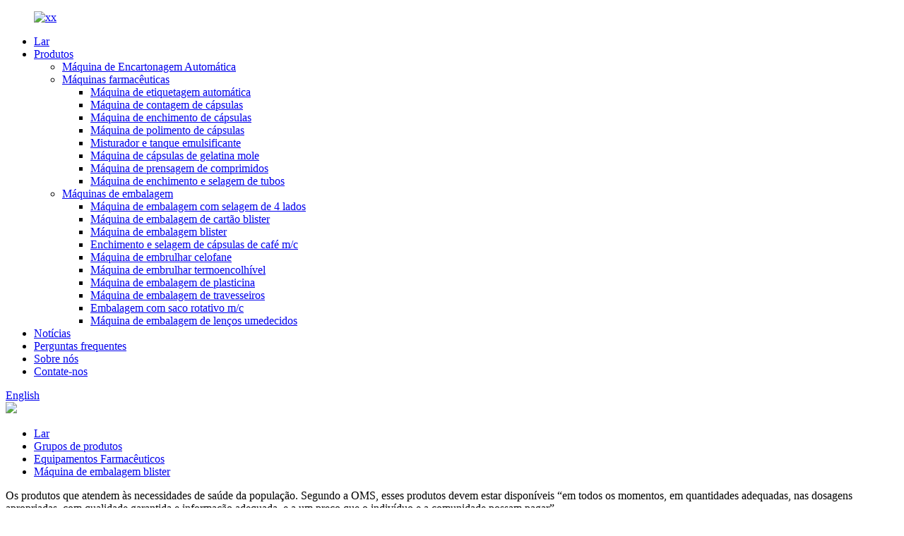

--- FILE ---
content_type: text/html
request_url: http://pt.yidaomachinery.com/blister-packaging-machine/
body_size: 10195
content:
<!DOCTYPE html> <html dir="ltr" lang="pt"> <head> <meta charset="UTF-8"/> <meta http-equiv="Content-Type" content="text/html; charset=UTF-8" /> <title>Fornecedores e fábrica de máquinas de embalagem blister - Fabricantes de máquinas de embalagem blister na China</title> <meta name="viewport" content="width=device-width,initial-scale=1,minimum-scale=1,maximum-scale=1,user-scalable=no"> <link rel="apple-touch-icon-precomposed" href=""> <meta name="format-detection" content="telephone=no"> <meta name="apple-mobile-web-app-capable" content="yes"> <meta name="apple-mobile-web-app-status-bar-style" content="black"> <link href="//cdn.globalso.com/yidaomachinery/style/global1/style.css" rel="stylesheet" onload="this.onload=null;this.rel='stylesheet'"> <link href="//cdn.globalso.com/yidaomachinery/style/public/public.css" rel="stylesheet" onload="this.onload=null;this.rel='stylesheet'">  <link rel="shortcut icon" href="https://cdn.globalso.com/yidaomachinery/c0f85347.png" /> <meta name="description" content="Fabricantes, fábricas e fornecedores de máquinas de embalagem blister da China, ênfase especial na embalagem de mercadorias para evitar qualquer dano durante o transporte, interesse detalhado no feedback útil e nas estratégias de nossos estimados compradores." /> <link href="//cdn.globalso.com/hide_search.css" rel="stylesheet"/><link href="//www.yidaomachinery.com/style/pt.html.css" rel="stylesheet"/><link rel="alternate" hreflang="pt" href="//pt.yidaomachinery.com/" /><link rel="canonical" hreflang="pt" href="//pt.yidaomachinery.com/" /></head> <body> <div class="container"> <header class="web_head">     <div class="head_layer">       <div class="layout">         <figure class="logo"><a href="/">                 <img src="https://cdn.globalso.com/yidaomachinery/f25087d9.png" alt="xx">                 </a></figure>         <nav class="nav_wrap">           <ul class="head_nav">         <li><a href="/">Lar</a></li> <li class="current-menu-ancestor"><a href="/product-groups/">Produtos</a> <ul class="sub-menu"> 	<li><a href="/automatic-cartoning-machine/">Máquina de Encartonagem Automática</a></li> 	<li><a href="/pharmaceutical-equipment/">Máquinas farmacêuticas</a> 	<ul class="sub-menu"> 		<li><a href="/automatic-labeling-machine/">Máquina de etiquetagem automática</a></li> 		<li><a href="/capsule-counting-filling-machine/">Máquina de contagem de cápsulas</a></li> 		<li><a href="/capsule-filling-machine/">Máquina de enchimento de cápsulas</a></li> 		<li><a href="/capsule-polishing-machine/">Máquina de polimento de cápsulas</a></li> 		<li><a href="/emulsifying-mixer-tank/">Misturador e tanque emulsificante</a></li> 		<li><a href="/soft-gelatin-capsule-machine/">Máquina de cápsulas de gelatina mole</a></li> 		<li><a href="/rotary-tablet-press-machine/">Máquina de prensagem de comprimidos</a></li> 		<li><a href="/tube-filling-sealing-machine-pharmaceutical-equipment/">Máquina de enchimento e selagem de tubos</a></li> 	</ul> </li> 	<li class="current-menu-ancestor current-menu-parent"><a href="/automatic-packaging-machine/">Máquinas de embalagem</a> 	<ul class="sub-menu"> 		<li><a href="/4-sides-sealing-packing-machine/">Máquina de embalagem com selagem de 4 lados</a></li> 		<li><a href="/blister-card-packaging-machine/">Máquina de embalagem de cartão blister</a></li> 		<li class="nav-current"><a href="/blister-packaging-machine/">Máquina de embalagem blister</a></li> 		<li><a href="/coffee-capsule-filling-sealing-machine-automatic-packaging-machine/">Enchimento e selagem de cápsulas de café m/c</a></li> 		<li><a href="/cellophane-wrapping-machine/">Máquina de embrulhar celofane</a></li> 		<li><a href="/heat-shrink-wrapping-machine/">Máquina de embrulhar termoencolhível</a></li> 		<li><a href="/plasticine-packing-machine/">Máquina de embalagem de plasticina</a></li> 		<li><a href="/pillow-flow-packing-machine/">Máquina de embalagem de travesseiros</a></li> 		<li><a href="/rotary-bag-given-packaging-machine/">Embalagem com saco rotativo m/c</a></li> 		<li><a href="/wet-wipes-packing-machine/">Máquina de embalagem de lenços umedecidos</a></li> 	</ul> </li> </ul> </li> <li><a href="/news/">Notícias</a></li> <li><a href="/faqs/">Perguntas frequentes</a></li> <li><a href="/about-us/">Sobre nós</a></li> <li><a href="/contact-us/">Contate-nos</a></li>       </ul> 	  </nav>           <div class="head_right">  	            <b id="btn-search" class="btn--search"></b>                      <div class="change-language ensemble">   <div class="change-language-info">     <div class="change-language-title medium-title">        <div class="language-flag language-flag-en"><a href="https://www.yidaomachinery.com/"><b class="country-flag"></b><span>English</span> </a></div>        <b class="language-icon"></b>      </div> 	<div class="change-language-cont sub-content">         <div class="empty"></div>     </div>   </div> </div> <!--theme262-->          </div> 		  <i class="head_left_bg"></i>           <i class="head_right_bg"></i>                 </div>     </div>       </header>         <!-- sys_sub_head -->   <section class="sys_sub_head">     <div class="head_bn_item">       <div class="bn_item_img"><img src="https://cdn.globalso.com/yidaomachinery/fea8b3ad.jpg"></div>     </div>     <section class="path_bar">       <div class="layout">         <ul>            <li> <a itemprop="breadcrumb" href="/">Lar</a></li><li> <a itemprop="breadcrumb" href="/product-groups/" title="Product Groups">Grupos de produtos</a> </li><li> <a itemprop="breadcrumb" href="/pharmaceutical-equipment/" title="Pharmaceutical Equipment">Equipamentos Farmacêuticos</a> </li><li> <a href="#">Máquina de embalagem blister</a></li>         </ul>       </div>     </section>   </section>    <section class="sub_head_intro">     <div class="layout">       <div class="intro_desc">Os produtos que atendem às necessidades de saúde da população. Segundo a OMS, esses produtos devem estar disponíveis “em todos os momentos, em quantidades adequadas, nas dosagens apropriadas, com qualidade garantida e informação adequada, e a um preço que o indivíduo e a comunidade possam pagar”.</div>     </div>   </section>        <section class="web_main page_main">   <div class="layout">     <aside class="aside">   <section class="aside-wrap">     <section class="side-widget">     <div class="side-tit-bar">       <h4 class="side-tit">Categorias</h4>     </div>     <ul class="side-cate">       <li><a href="/pharmaceutical-equipment/">Equipamentos Farmacêuticos</a> <ul class="sub-menu"> 	<li><a href="/featured-products/">Misturador emulsificante e tanque</a></li> 	<li><a href="/capsule-counting-filling-machine/">Máquina de enchimento e contagem de cápsulas</a></li> 	<li><a href="/rotary-tablet-press-machine/">Máquina de prensagem rotativa de comprimidos</a></li> 	<li><a href="/capsule-polishing-machine/">Máquina de polimento de cápsulas</a></li> 	<li><a href="/capsule-filling-machine/">Máquina de enchimento de cápsulas</a></li> 	<li><a href="/tube-filling-sealing-machine-pharmaceutical-equipment/">Máquina de enchimento e selagem de tubos</a></li> 	<li><a href="/automatic-labeling-machine/">Máquina de etiquetagem automática</a></li> </ul> </li> <li class="current-menu-ancestor current-menu-parent"><a href="/automatic-packaging-machine/">Máquina de embalagem automática</a> <ul class="sub-menu"> 	<li class="nav-current"><a href="/blister-packaging-machine/">Máquina de embalagem blister</a></li> 	<li><a href="/coffee-capsule-filling-sealing-machine-automatic-packaging-machine/">Enchimento e selagem de cápsulas de café m/c</a></li> 	<li><a href="/blister-card-packaging-machine/">Máquina de embalagem de cartão blister</a></li> 	<li><a href="/rotary-bag-given-packaging-machine/">Embalagem com saco rotativo m/c</a></li> 	<li><a href="/heat-shrink-wrapping-machine/">Máquina de embrulhar termoencolhível</a></li> 	<li><a href="/pillow-flow-packing-machine/">Máquina de embalagem de travesseiro/fluxo</a></li> 	<li><a href="/cellophane-wrapping-machine/">Máquina de embrulhar celofane</a></li> 	<li><a href="/plasticine-packing-machine/">Máquina de embalagem de plasticina</a></li> 	<li><a href="/wet-wipes-packing-machine/">Máquina de embalagem de lenços umedecidos</a></li> 	<li><a href="/4-sides-sealing-packing-machine/">Máquina de embalagem com selagem de 4 lados</a></li> </ul> </li> <li><a href="/automatic-cartoning-machine/">Máquina de Encartonagem Automática</a></li>     </ul>   </section>   <div class="side-widget">     <div class="side-tit-bar">       <h2 class="side-tit">Produtos em destaque</h2>     </div> 	 	 	 	 <div class="side-product-items">               <div class="items_content">                 <div class="side_slider">                 <ul class="swiper-wrapper"> 				                    <li class="swiper-slide gm-sep side_product_item">                     <figure>                       <a class="item-img" href="/automatic-vertical-cartoning-machine-for-dishwasher-tablet-geschirr-reiniger-tabs-product/"><img src="https://cdn.globalso.com/yidaomachinery/8e9c009356a9bd6f405f75cfc7cd374-300x225.jpg" alt="Máquina de embalagem vertical automática para tabletes de lava-louças geschirr-reiniger tabs"></a>                       <figcaption>                         <h3 class="item_title"><a href="/automatic-vertical-cartoning-machine-for-dishwasher-tablet-geschirr-reiniger-tabs-product/">Máquina de encaixotamento vertical automática para lava-louças ...</a></h3>                       </figcaption>                     </figure>                   </li>                                      <li class="swiper-slide gm-sep side_product_item">                     <figure>                       <a class="item-img" href="/automatic-vertical-cartoning-machine-for-foodcandyflavoringpowdergrainbeansnuts-product/"><img src="https://cdn.globalso.com/yidaomachinery/8e9c009356a9bd6f405f75cfc7cd374-300x225.jpg" alt="Máquina de embalagem vertical automática para alimentos/doces/aromas/pó/grãos/feijões/nozes"></a>                       <figcaption>                         <h3 class="item_title"><a href="/automatic-vertical-cartoning-machine-for-foodcandyflavoringpowdergrainbeansnuts-product/">Máquina automática de encaixotamento vertical para alimentos/doces/...</a></h3>                       </figcaption>                     </figure>                   </li>                                      <li class="swiper-slide gm-sep side_product_item">                     <figure>                       <a class="item-img" href="/fully-automatic-4-side-sealing-packaging-machine-for-seaweed-product/"><img src="https://cdn.globalso.com/yidaomachinery/ucjuqztk5wi.jpg" alt="Máquina de embalagem com selagem de 4 lados totalmente automática para algas marinhas"></a>                       <figcaption>                         <h3 class="item_title"><a href="/fully-automatic-4-side-sealing-packaging-machine-for-seaweed-product/">Máquina de embalagem com selagem de 4 lados totalmente automática para...</a></h3>                       </figcaption>                     </figure>                   </li>                                      <li class="swiper-slide gm-sep side_product_item">                     <figure>                       <a class="item-img" href="/coffee-capsule-packing-machine-product/"><img src="https://cdn.globalso.com/yidaomachinery/图片1-300x300.jpg" alt="Máquina de embalagem de cápsulas de café"></a>                       <figcaption>                         <h3 class="item_title"><a href="/coffee-capsule-packing-machine-product/">Máquina de embalagem de cápsulas de café</a></h3>                       </figcaption>                     </figure>                   </li>                                      <li class="swiper-slide gm-sep side_product_item">                     <figure>                       <a class="item-img" href="/copy-rg2-110c-soft-gelatin-capsule-filling-machine-product/"><img src="https://cdn.globalso.com/yidaomachinery/vzmaaih310h.jpg" alt="[Cópia] Máquina de enchimento de cápsulas de gelatina mole Rg2-110c"></a>                       <figcaption>                         <h3 class="item_title"><a href="/copy-rg2-110c-soft-gelatin-capsule-filling-machine-product/">[Cópia] Máquina de enchimento de cápsulas de gelatina mole Rg2-110c</a></h3>                       </figcaption>                     </figure>                   </li>                                      <li class="swiper-slide gm-sep side_product_item">                     <figure>                       <a class="item-img" href="/fully-automatic-alcohol-swab-prep-pad-packaging-machine-product/"><img src="https://cdn.globalso.com/yidaomachinery/s-300x300.jpg" alt="Máquina de embalagem totalmente automática para compressas preparadas com álcool"></a>                       <figcaption>                         <h3 class="item_title"><a href="/fully-automatic-alcohol-swab-prep-pad-packaging-machine-product/">Máquina de embalagem totalmente automática para compressas preparadas com álcool</a></h3>                       </figcaption>                     </figure>                   </li>                                      <li class="swiper-slide gm-sep side_product_item">                     <figure>                       <a class="item-img" href="/rotary-given-bag-power-flour-spice-sugar-doypack-pouch-filling-packing-machine-product/"><img src="https://cdn.globalso.com/yidaomachinery/gzyqqixx42o.jpg" alt="Máquina de enchimento e embalagem rotativa para farinha, especiarias, açúcar e sacos Doypack"></a>                       <figcaption>                         <h3 class="item_title"><a href="/rotary-given-bag-power-flour-spice-sugar-doypack-pouch-filling-packing-machine-product/">Saco rotativo para farinha, temperos, açúcar, embalagem tipo Doypack...</a></h3>                       </figcaption>                     </figure>                   </li>                                      <li class="swiper-slide gm-sep side_product_item">                     <figure>                       <a class="item-img" href="/automatic-one-piece-non-woven-wet-tissue-packing-machine-product/"><img src="https://cdn.globalso.com/yidaomachinery/513d8fc4-300x300.jpg" alt="Máquina automática de embalagem de lenços umedecidos não tecidos de uma peça"></a>                       <figcaption>                         <h3 class="item_title"><a href="/automatic-one-piece-non-woven-wet-tissue-packing-machine-product/">Máquina automática de embalagem de lenços umedecidos não tecidos de uma peça...</a></h3>                       </figcaption>                     </figure>                   </li>                                      <li class="swiper-slide gm-sep side_product_item">                     <figure>                       <a class="item-img" href="/bt-200-automatic-three-dimensional-cellophane-over-wrapping-machine-cigarette-case-transparent-film-wrapping-machine-product/"><img src="https://cdn.globalso.com/yidaomachinery/z32fvznhjai.jpg" alt="Máquina automática tridimensional de embrulhar celofane BT-200 / Máquina de embrulhar filme transparente para caixas de cigarro"></a>                       <figcaption>                         <h3 class="item_title"><a href="/bt-200-automatic-three-dimensional-cellophane-over-wrapping-machine-cigarette-case-transparent-film-wrapping-machine-product/">Bt-200 Automático Tridimensional Celofane Sobre ...</a></h3>                       </figcaption>                     </figure>                   </li>                                      <li class="swiper-slide gm-sep side_product_item">                     <figure>                       <a class="item-img" href="/high-quality-soft-gelatin-capsule-filling-machine-manufacturer-with-good-price-product/"><img src="https://cdn.globalso.com/yidaomachinery/q4ux5pv15al.jpg" alt="Fabricante de máquinas de enchimento de cápsulas de gelatina mole de alta qualidade com bom preço"></a>                       <figcaption>                         <h3 class="item_title"><a href="/high-quality-soft-gelatin-capsule-filling-machine-manufacturer-with-good-price-product/">Máquina de enchimento de cápsulas de gelatina macia de alta qualidade Ma...</a></h3>                       </figcaption>                     </figure>                   </li>                                      <li class="swiper-slide gm-sep side_product_item">                     <figure>                       <a class="item-img" href="/hot-shrinkable-packing-machine-for-drinks-bottle-product/"><img src="https://cdn.globalso.com/yidaomachinery/ptlfoeneubc.jpg" alt="Máquina de embalagem termoencolhível para garrafas de bebidas"></a>                       <figcaption>                         <h3 class="item_title"><a href="/hot-shrinkable-packing-machine-for-drinks-bottle-product/">Máquina de embalagem termoencolhível para garrafas de bebidas</a></h3>                       </figcaption>                     </figure>                   </li>                                      <li class="swiper-slide gm-sep side_product_item">                     <figure>                       <a class="item-img" href="/automatic-cellophane-over-wrapping-type-packaging-machine-bt-400-ii-product/"><img src="https://cdn.globalso.com/yidaomachinery/fuxameoki2o.jpg" alt="Máquina de embalagem automática tipo envoltório de celofane (BT-400-II)"></a>                       <figcaption>                         <h3 class="item_title"><a href="/automatic-cellophane-over-wrapping-type-packaging-machine-bt-400-ii-product/">Máquina de embalagem automática do tipo envoltório de celofane...</a></h3>                       </figcaption>                     </figure>                   </li>                                      <li class="swiper-slide gm-sep side_product_item">                     <figure>                       <a class="item-img" href="/automatic-play-dough-packing-machine-product/"><img src="https://cdn.globalso.com/yidaomachinery/4w2hm1igdwf.jpg" alt="Máquina automática de embalagem de massinha de modelar"></a>                       <figcaption>                         <h3 class="item_title"><a href="/automatic-play-dough-packing-machine-product/">Máquina automática de embalagem de massinha de modelar</a></h3>                       </figcaption>                     </figure>                   </li>                                   </ul>                 </div>                 <div class="btn-prev"></div>                 <div class="btn-next"></div>               </div>             </div>    </div>      </section> </aside>    <section class="main">       <div class="product-list">         <h2 class="page_title">Máquina de embalagem blister</h2>          	                  <ul class="product_list_items">    <li class="product_list_item">             <figure>               <span class="item_img"><img src="https://cdn.globalso.com/yidaomachinery/图片115-300x186.png" alt="Máquina automática de embalagem blister para cotonetes com agulha de seringa"><a href="/automatic-blister-packing-machine-for-syringe-needle-cotton-swabs-product/" title="Automatic blister packing machine for syringe needle cotton swabs"></a> </span>               <figcaption> 			  <div class="item_information">                      <h3 class="item_title"><a href="/automatic-blister-packing-machine-for-syringe-needle-cotton-swabs-product/" title="Automatic blister packing machine for syringe needle cotton swabs">Máquina automática de embalagem blister para cotonetes com agulha de seringa</a></h3>                 <div class="item_info">Máquina automática de embalagem blister para cotonetes com agulha de seringa</div>                 </div>                 <div class="product_btns">                   <a href="javascript:" class="priduct_btn_inquiry add_email12">investigação</a><a href="/automatic-blister-packing-machine-for-syringe-needle-cotton-swabs-product/" class="priduct_btn_detail">detalhe</a>                 </div>               </figcaption>             </figure>           </li>    <li class="product_list_item">             <figure>               <span class="item_img"><img src="https://cdn.globalso.com/yidaomachinery/图片115-300x186.png" alt="Máquina de embalagem de luvas ivset com agulha de seringa descartável"><a href="/disposable-injection-syringe-needle-ivset-packaging-machine-product/" title="Disposable injection syringe needle ivset gloves packaging machine"></a> </span>               <figcaption> 			  <div class="item_information">                      <h3 class="item_title"><a href="/disposable-injection-syringe-needle-ivset-packaging-machine-product/" title="Disposable injection syringe needle ivset gloves packaging machine">Máquina de embalagem de luvas ivset com agulha de seringa descartável</a></h3>                 <div class="item_info">Máquina de embalagem de luvas ivset com agulha de seringa descartável</div>                 </div>                 <div class="product_btns">                   <a href="javascript:" class="priduct_btn_inquiry add_email12">investigação</a><a href="/disposable-injection-syringe-needle-ivset-packaging-machine-product/" class="priduct_btn_detail">detalhe</a>                 </div>               </figcaption>             </figure>           </li>    <li class="product_list_item">             <figure>               <span class="item_img"><img src="https://cdn.globalso.com/yidaomachinery/图片115-300x186.png" alt="Linha de embalagem de blisters de seringas, frascos de ampolas de injeção"><a href="/injection-ampule-vials-syringe-blister-packing-line-product/" title="Injection Ampule Vials Syringe Blister Packing Line"></a> </span>               <figcaption> 			  <div class="item_information">                      <h3 class="item_title"><a href="/injection-ampule-vials-syringe-blister-packing-line-product/" title="Injection Ampule Vials Syringe Blister Packing Line">Linha de embalagem de blisters de seringas, frascos de ampolas de injeção</a></h3>                 <div class="item_info">Linha de embalagem para ampolas de injeção, frascos, seringas e blisters</div>                 </div>                 <div class="product_btns">                   <a href="javascript:" class="priduct_btn_inquiry add_email12">investigação</a><a href="/injection-ampule-vials-syringe-blister-packing-line-product/" class="priduct_btn_detail">detalhe</a>                 </div>               </figcaption>             </figure>           </li>    <li class="product_list_item">             <figure>               <span class="item_img"><img src="https://cdn.globalso.com/yidaomachinery/high-speed-blister-packagaing-mc-300x137.jpg" alt="Máquina de embalagem blister de alumínio/plástico de alta velocidade tipo rolo"><a href="/roller-type-high-speed-alpl-blister-packaging-machine-product/" title="Roller Type High Speed Al/Pl Blister Packaging Machine"></a> </span>               <figcaption> 			  <div class="item_information">                      <h3 class="item_title"><a href="/roller-type-high-speed-alpl-blister-packaging-machine-product/" title="Roller Type High Speed Al/Pl Blister Packaging Machine">Máquina de embalagem blister de alumínio/plástico de alta velocidade tipo rolo</a></h3>                 <div class="item_info">Máquina de embalagem blister AL/PL de alta velocidade tipo rolo DPH-260 Especificações técnicas: Capacidade (punção/tempo) 60-200 Faixa de curso (mm) 20-120 Material de embalagem: Folha de alumínio PVCPTP de farmácia (mm) (0,2-0,4) * 260 (0,02-0,05) * 260 Ar comprimido limpo 0,5-0,7 Mpa Consumo de ar (m³/min) ≥ 0,5 Potência CA 380 V 50 HZ 18,1 kW Resfriador de água para moldes 1,5P com consumo de 60 L/h Dimensão (C x L x A) (mm) 4860 * 1070 * 1750 Peso líquido (kg) 3000 Detalhes da máquina: Visita à fábrica:</div>                 </div>                 <div class="product_btns">                   <a href="javascript:" class="priduct_btn_inquiry add_email12">investigação</a><a href="/roller-type-high-speed-alpl-blister-packaging-machine-product/" class="priduct_btn_detail">detalhe</a>                 </div>               </figcaption>             </figure>           </li>    <li class="product_list_item">             <figure>               <span class="item_img"><img src="https://cdn.globalso.com/yidaomachinery/high-speed-blister-packagaing-mc-300x137.jpg" alt="Máquina de embalagem blister de alta velocidade tipo rolo"><a href="/roller-type-high-speed-blister-packaging-machine-product/" title="Roller Type High Speed Blister Packaging Machine"></a> </span>               <figcaption> 			  <div class="item_information">                      <h3 class="item_title"><a href="/roller-type-high-speed-blister-packaging-machine-product/" title="Roller Type High Speed Blister Packaging Machine">Máquina de embalagem blister de alta velocidade tipo rolo</a></h3>                 <div class="item_info">Máquina de embalagem blister AL/PL de alta velocidade tipo rolo DPH-260 Especificações técnicas: Capacidade (punção/tempo) 60-200 Faixa de curso (mm) 20-120 Material de embalagem: Folha de alumínio PVCPTP de farmácia (mm) (0,2-0,4) * 260 (0,02-0,05) * 260 Ar comprimido limpo 0,5-0,7 Mpa Consumo de ar (m³/min) ≥ 0,5 Potência CA 380 V 50 HZ 18,1 kW Resfriador de água para moldes 1,5P com consumo de 60 L/h Dimensão (C x L x A) (mm) 4860 * 1070 * 1750 Peso líquido (kg) 3000 Detalhes da máquina: Visita à fábrica:</div>                 </div>                 <div class="product_btns">                   <a href="javascript:" class="priduct_btn_inquiry add_email12">investigação</a><a href="/roller-type-high-speed-blister-packaging-machine-product/" class="priduct_btn_detail">detalhe</a>                 </div>               </figcaption>             </figure>           </li>    <li class="product_list_item">             <figure>               <span class="item_img"><img src="https://cdn.globalso.com/yidaomachinery/l52nqlvddag.jpg" alt="Máquina automática para embalar xarope, geleia de mel, ketchup, xampu e líquido em blister"><a href="/automatic-syrup-honey-jam-ketchup-shampoo-liquid-blister-packing-machine-product/" title="Automatic Syrup Honey Jam Ketchup Shampoo Liquid Blister Packing Machine"></a> </span>               <figcaption> 			  <div class="item_information">                      <h3 class="item_title"><a href="/automatic-syrup-honey-jam-ketchup-shampoo-liquid-blister-packing-machine-product/" title="Automatic Syrup Honey Jam Ketchup Shampoo Liquid Blister Packing Machine">Máquina automática para embalar xarope, geleia de mel, ketchup, xampu e líquido em blister</a></h3>                 <div class="item_info">Máquina de Embalagem Blister para Líquidos Farmacêuticos Dpp-80 1. Imagem do Produto 2. Características: 1. Adota o mais novo mecanismo de transmissão de alta potência para organizar a corrente e acionar o eixo de transmissão principal. Erros e ruídos de outras engrenagens podem ser evitados. 2. Sistema de controle importado; também pode ser equipado com dispositivo de detecção e rejeição (Sensor Omron) Máquina de Embalagem/Embalagem de Embalagens Farmacêuticas Dpp-80, Blister...</div>                 </div>                 <div class="product_btns">                   <a href="javascript:" class="priduct_btn_inquiry add_email12">investigação</a><a href="/automatic-syrup-honey-jam-ketchup-shampoo-liquid-blister-packing-machine-product/" class="priduct_btn_detail">detalhe</a>                 </div>               </figcaption>             </figure>           </li>    <li class="product_list_item">             <figure>               <span class="item_img"><img src="https://cdn.globalso.com/yidaomachinery/a2cnlktbzsv.jpg" alt="Dpp-80 Equipamento Farmacêutico Automático para Embalagem de Cápsulas/Líquidos/Blisters de Chocolate Máquina de Embalagem/Pacote/Embalagem"><a href="/dpp-80-automatic-pharmaceutical-equipment-capsuleliquid-choclate-blister-packing-packagingpackagepack-machine-product/" title="Dpp-80 Automatic Pharmaceutical Equipment Capsule/Liquid/ Choclate Blister Packing Packaging/Package/Pack Machine"></a> </span>               <figcaption> 			  <div class="item_information">                      <h3 class="item_title"><a href="/dpp-80-automatic-pharmaceutical-equipment-capsuleliquid-choclate-blister-packing-packagingpackagepack-machine-product/" title="Dpp-80 Automatic Pharmaceutical Equipment Capsule/Liquid/ Choclate Blister Packing Packaging/Package/Pack Machine">Dpp-80 Equipamento Farmacêutico Automático para Embalagem de Cápsulas/Líquidos/Blisters de Chocolate Máquina de Embalagem/Pacote/Embalagem</a></h3>                 <div class="item_info">Máquina de Embalagem Farmacêutica Dpp-80, Máquina de Embalagem Blister 1. Imagem do Produto 2. Características: 1. Adota o mais novo mecanismo de transmissão de alta potência para organizar a corrente e acionar o eixo de transmissão principal. Erros e ruídos de outras engrenagens podem ser evitados. 2. Sistema de controle importado; também pode ser equipado com dispositivo de detecção e rejeição (Sensor Omron) Máquina de Embalagem/Embalagem Farmacêutica Dpp-80...</div>                 </div>                 <div class="product_btns">                   <a href="javascript:" class="priduct_btn_inquiry add_email12">investigação</a><a href="/dpp-80-automatic-pharmaceutical-equipment-capsuleliquid-choclate-blister-packing-packagingpackagepack-machine-product/" class="priduct_btn_detail">detalhe</a>                 </div>               </figcaption>             </figure>           </li>    <li class="product_list_item">             <figure>               <span class="item_img"><img src="https://cdn.globalso.com/yidaomachinery/edcsuwpedtf.jpg" alt="Máquinas Farmacêuticas Dpp-120 Máquina de Embalagem de Blister Dpp-120"><a href="/dpp-120-pharmaceutical-machinery-dpp-120-blister-packing-machine-product/" title="Dpp-120 Pharmaceutical Machinery Dpp-120 Blister Packing Machine"></a> </span>               <figcaption> 			  <div class="item_information">                      <h3 class="item_title"><a href="/dpp-120-pharmaceutical-machinery-dpp-120-blister-packing-machine-product/" title="Dpp-120 Pharmaceutical Machinery Dpp-120 Blister Packing Machine">Máquinas Farmacêuticas Dpp-120 Máquina de Embalagem de Blister Dpp-120</a></h3>                 <div class="item_info">Máquina de Embalagem Blister Dpp-120 para Máquinas Farmacêuticas 1. Imagem do produto: 2. Características: 1. Adota o mais novo mecanismo de transmissão de alta potência para organizar a corrente e acionar o eixo de transmissão principal. Erros e ruídos de outras engrenagens podem ser evitados. 2. Sistema de controle importado; também pode ser equipado com dispositivo de detecção e rejeição para vários medicamentos, de acordo com a necessidade do usuário. 3.&amp;nbs...</div>                 </div>                 <div class="product_btns">                   <a href="javascript:" class="priduct_btn_inquiry add_email12">investigação</a><a href="/dpp-120-pharmaceutical-machinery-dpp-120-blister-packing-machine-product/" class="priduct_btn_detail">detalhe</a>                 </div>               </figcaption>             </figure>           </li>    <li class="product_list_item">             <figure>               <span class="item_img"><img src="https://cdn.globalso.com/yidaomachinery/0iz3zjeojj1.jpg" alt="Máquina automática de blister de PVC e alumínio Dpp-150 para comprimidos e cápsulas/máquina de embalagem farmacêutica de alumínio e alumínio"><a href="/dpp-150-automatic-alu-pvc-blister-machine-for-tablet-and-capsulealu-alu-pharmaceutical-packing-machine-product/" title="Dpp-150 Automatic Alu PVC Blister Machine for Tablet and Capsule/Alu Alu Pharmaceutical Packing Machine"></a> </span>               <figcaption> 			  <div class="item_information">                      <h3 class="item_title"><a href="/dpp-150-automatic-alu-pvc-blister-machine-for-tablet-and-capsulealu-alu-pharmaceutical-packing-machine-product/" title="Dpp-150 Automatic Alu PVC Blister Machine for Tablet and Capsule/Alu Alu Pharmaceutical Packing Machine">Máquina automática de blister de PVC e alumínio Dpp-150 para comprimidos e cápsulas/máquina de embalagem farmacêutica de alumínio e alumínio</a></h3>                 <div class="item_info">Máquina de Embalagem Farmacêutica DPP-150, Máquina de Embalagem Blister 1. Imagem do produto 2. Características: 1. Adota o mais novo mecanismo de transmissão de alta potência para organizar a corrente e acionar o eixo de transmissão principal. Erros e ruídos de outras engrenagens podem ser evitados. 2. Sistema de controle importado; também pode ser equipado com dispositivo de detecção e rejeição (Sensor Omron) Dpp-80 - Fabricação de Embalagem Farmacêutica/Embalagem M...</div>                 </div>                 <div class="product_btns">                   <a href="javascript:" class="priduct_btn_inquiry add_email12">investigação</a><a href="/dpp-150-automatic-alu-pvc-blister-machine-for-tablet-and-capsulealu-alu-pharmaceutical-packing-machine-product/" class="priduct_btn_detail">detalhe</a>                 </div>               </figcaption>             </figure>           </li>    <li class="product_list_item">             <figure>               <span class="item_img"><img src="https://cdn.globalso.com/yidaomachinery/50qkvknivrl.jpg" alt="Máquina de embalagem de cápsulas Bilster Dpp-150, Máquina de embalagem de cápsulas Bilster"><a href="/dpp-150-capsule-bilster-packing-machine-capsule-bilster-packaging-machine-product/" title="Dpp-150 Capsule Bilster Packing Machine, Capsule Bilster Packaging Machine"></a> </span>               <figcaption> 			  <div class="item_information">                      <h3 class="item_title"><a href="/dpp-150-capsule-bilster-packing-machine-capsule-bilster-packaging-machine-product/" title="Dpp-150 Capsule Bilster Packing Machine, Capsule Bilster Packaging Machine">Máquina de embalagem de cápsulas Bilster Dpp-150, Máquina de embalagem de cápsulas Bilster</a></h3>                 <div class="item_info">Máquina de Embalagem Farmacêutica DPP-150, Máquina de Embalagem Blister 1. Imagem do produto 2. Características: 1. Adota o mais novo mecanismo de transmissão de alta potência para organizar a corrente e acionar o eixo de transmissão principal. Erros e ruídos de outras engrenagens podem ser evitados. 2. Sistema de controle importado; também pode ser equipado com dispositivo de detecção e rejeição (Sensor Omron) Dpp-80 - Fabricação de Embalagem Farmacêutica/Embalagem M...</div>                 </div>                 <div class="product_btns">                   <a href="javascript:" class="priduct_btn_inquiry add_email12">investigação</a><a href="/dpp-150-capsule-bilster-packing-machine-capsule-bilster-packaging-machine-product/" class="priduct_btn_detail">detalhe</a>                 </div>               </figcaption>             </figure>           </li>    <li class="product_list_item">             <figure>               <span class="item_img"><img src="https://cdn.globalso.com/yidaomachinery/oinscrj2wv2.jpg" alt="Máquina de embalagem de blisters de manteiga de chocolate Dpp-80"><a href="/dpp-80-chocolate-butter-blister-packing-packaging-machine-product/" title="Dpp-80 Chocolate Butter Blister Packing Packaging Machine"></a> </span>               <figcaption> 			  <div class="item_information">                      <h3 class="item_title"><a href="/dpp-80-chocolate-butter-blister-packing-packaging-machine-product/" title="Dpp-80 Chocolate Butter Blister Packing Packaging Machine">Máquina de embalagem de blisters de manteiga de chocolate Dpp-80</a></h3>                 <div class="item_info">Máquina de Embalagem Farmacêutica Dpp-80, Máquina de Embalagem Blister 1. Imagem do Produto 2. Características: 1. Adota o mais novo mecanismo de transmissão de alta potência para organizar a corrente e acionar o eixo de transmissão principal. Erros e ruídos de outras engrenagens podem ser evitados. 2. Sistema de controle importado; também pode ser equipado com dispositivo de detecção e rejeição (Sensor Omron) Máquina de Embalagem/Embalagem Farmacêutica Dpp-80...</div>                 </div>                 <div class="product_btns">                   <a href="javascript:" class="priduct_btn_inquiry add_email12">investigação</a><a href="/dpp-80-chocolate-butter-blister-packing-packaging-machine-product/" class="priduct_btn_detail">detalhe</a>                 </div>               </figcaption>             </figure>           </li>    <li class="product_list_item">             <figure>               <span class="item_img"><img src="https://cdn.globalso.com/yidaomachinery/e5hq2rgdrmi.jpg" alt="Máquina automática de embalagem de blisters de líquidos Dpp-80 para geleias"><a href="/dpp-80-automatic-liquid-blister-packing-machine-for-jam-product/" title="Dpp-80 Automatic Liquid Blister Packing Machine for Jam"></a> </span>               <figcaption> 			  <div class="item_information">                      <h3 class="item_title"><a href="/dpp-80-automatic-liquid-blister-packing-machine-for-jam-product/" title="Dpp-80 Automatic Liquid Blister Packing Machine for Jam">Máquina automática de embalagem de blisters de líquidos Dpp-80 para geleias</a></h3>                 <div class="item_info">Máquina de Embalagem Blister para Líquidos Farmacêuticos Dpp-80 1. Imagem do Produto 2. Características: 1. Adota o mais novo mecanismo de transmissão de alta potência para organizar a corrente e acionar o eixo de transmissão principal. Erros e ruídos de outras engrenagens podem ser evitados. 2. Sistema de controle importado; também pode ser equipado com dispositivo de detecção e rejeição (Sensor Omron) Máquina de Embalagem/Embalagem de Embalagens Farmacêuticas Dpp-80, Blister...</div>                 </div>                 <div class="product_btns">                   <a href="javascript:" class="priduct_btn_inquiry add_email12">investigação</a><a href="/dpp-80-automatic-liquid-blister-packing-machine-for-jam-product/" class="priduct_btn_detail">detalhe</a>                 </div>               </figcaption>             </figure>           </li>          </ul>         <div class="page_bar">         <div class="pages"><a href='/blister-packaging-machine/' class='current'>1</a><a href='/blister-packaging-machine/page/2/'>2</a><a href='/blister-packaging-machine/page/3/'>3</a><a href="/blister-packaging-machine/page/2/" >Próximo &gt;</a><a href='/blister-packaging-machine/page/3/' class='extend' title='The Last Page'>>></a> <span class='current2'>Página 1 / 3</span></div>       </div>       </div>            </section>   </div> </section>   <footer class="web_footer">     <section class="foot_service">       <div class="layout">    <div class="foot_items"> 		  <nav class="foot_item foot_item_nav wow fadeInLeftA" data-wow-delay=".1s" data-wow-duration=".8s">             <div class="foot_item_hd">               <h2 class="title">INFORMAÇÃO</h2>             </div>             <div class="foot_item_bd">               <ul class="foot_txt_list">               <li><a href="/guide/">Guia de Produtos</a></li> <li><a href="/tags/">Tags quentes</a></li> <li><a href="/sitemap.xml">Mapa do site.xml</a></li>               </ul>             </div>           </nav> 	     <nav class="foot_item foot_item_contac wow fadeInLeftA" data-wow-delay=".1s" data-wow-duration=".8s">             <div class="foot_item_hd">               <h2 class="title">CONTATE-NOS</h2>             </div>             <div class="foot_item_bd">               <address class="foot_contact_list">                 <ul>                   <li class="contact_item">                    <div class="contact_txt">                      <p class="item_val">  <p class="item_val">7-1-401, LiJinJiaYuan, Diyiqiao, Jinhu St, Ruian, Zhejiang, China</p></p>                   </div>                   </li>                   <li class="contact_item">                    <div class="contact_txt">                      <span class="contact_label">Ligue para nós agora:</span>                      <p class="item_val"> <p class="item_val"><a class="tel_link" href="tel:+86 13736706219（Mob/Wechat/WhatsApp)"></a>+86 13736706219 (Celular/WeChat/WhatsApp)</p></p>                   </div>                   </li>                   <li class="contact_item">                    <div class="contact_txt">                      <p class="item_val"><a href=""><p class="item_val"><a href="javascript:" class="add_email12">sales@cn-yidao.com</a></p></a></p>                   </div>                   </li>                 </ul>               </address>             </div>           </nav> 		 <nav class="foot_item foot_item_follow wow fadeInLeftA" data-wow-delay=".1s" data-wow-duration=".8s">             <div class="foot_item_hd">               <h2 class="title">SIGA-NOS</h2>             </div>             <div class="foot_item_bd">               <div class="company_subscribe">                 <div class="learn_more">                   <a class="button" href="javascript:">CONSULTE AGORA</a>                 </div>               </div>               <ul class="foot_sns">                              <li><a target="_blank" href=""><img src="https://cdn.globalso.com/yidaomachinery/6660e33e.png" alt="sns05"></a></li>                         <li><a target="_blank" href="https://www.facebook.com/profile.php?id=100048000588829"><img src="https://cdn.globalso.com/yidaomachinery/7189078c.png" alt="sns02"></a></li>                         <li><a target="_blank" href=""><img src="https://cdn.globalso.com/yidaomachinery/a3f91cf3.png" alt="sns03"></a></li>                         <li><a target="_blank" href="https://youtube.com/channel/UC3KEF0JR8SttO0Qy2BWFTVg"><img src="https://cdn.globalso.com/yidaomachinery/03c03d95.png" alt="sns06"></a></li>                           </ul>             </div>                       </nav>         </div>        </div>     </section> 	 	  	      <section class="foot_bar wow fadeInUpA" data-wow-delay=".1s" data-wow-duration=".8s">       <div class="layout">         <div class="copyright">                <div class="transall"></div>© Copyright - 2020-2021: Todos os direitos reservados.<script type="text/javascript" src="//www.globalso.site/livechat.js"></script></div>       </div>     </section>   </footer> <aside class="scrollsidebar" id="scrollsidebar">   <div class="side_content">     <div class="side_list">       <header class="hd"><img src="//cdn.globalso.com/title_pic.png" alt="Inuiry online"/></header>       <div class="cont">         <li><a class="email" href="javascript:" onclick="showMsgPop();">Enviar e-mail</a></li>                                       </div>                   <div class="side_title"><a  class="close_btn"><span>x</span></a></div>     </div>   </div>   <div class="show_btn"></div> </aside> <div class="inquiry-pop-bd">   <div class="inquiry-pop"> <i class="ico-close-pop" onclick="hideMsgPop();"></i>      <script type="text/javascript" src="//www.globalso.site/form.js"></script>    </div> </div> </div> <div class="web-search"> <b id="btn-search-close" class="btn--search-close"></b>   <div style=" width:100%">     <div class="head-search">       <form  action="/search.php" method="get">         <input class="search-ipt" name="s" placeholder="Start Typing..." />         <input class="search-btn" type="button" /> 		<input type="hidden" name="cat" value="490"/>         <span class="search-attr">Pressione Enter para pesquisar ou ESC para fechar</span>       </form>     </div>   </div> </div> <script type="text/javascript" src="//cdn.globalso.com/yidaomachinery/style/global1/js/jquery.min.js"></script>  <script type="text/javascript" src="//cdn.globalso.com/yidaomachinery/style/global1/js/common.js"></script> <script type="text/javascript" src="//cdn.globalso.com/yidaomachinery/style/public/public.js"></script>  <!--[if lt IE 9]> <script src="https://www.yidaomachinery.com/style/global/js/html5.js"></script> <![endif]--> <ul class="prisna-wp-translate-seo" id="prisna-translator-seo"><li class="language-flag language-flag-en"><a href="https://www.yidaomachinery.com/blister-packaging-machine/" title="English" target="_blank"><b class="country-flag"></b><span>English</span></a></li><li class="language-flag language-flag-fr"><a href="http://fr.yidaomachinery.com/blister-packaging-machine/" title="French" target="_blank"><b class="country-flag"></b><span>French</span></a></li><li class="language-flag language-flag-de"><a href="http://de.yidaomachinery.com/blister-packaging-machine/" title="German" target="_blank"><b class="country-flag"></b><span>German</span></a></li><li class="language-flag language-flag-pt"><a href="http://pt.yidaomachinery.com/blister-packaging-machine/" title="Portuguese" target="_blank"><b class="country-flag"></b><span>Portuguese</span></a></li><li class="language-flag language-flag-es"><a href="http://es.yidaomachinery.com/blister-packaging-machine/" title="Spanish" target="_blank"><b class="country-flag"></b><span>Spanish</span></a></li><li class="language-flag language-flag-ru"><a href="http://ru.yidaomachinery.com/blister-packaging-machine/" title="Russian" target="_blank"><b class="country-flag"></b><span>Russian</span></a></li><li class="language-flag language-flag-ja"><a href="http://ja.yidaomachinery.com/blister-packaging-machine/" title="Japanese" target="_blank"><b class="country-flag"></b><span>Japanese</span></a></li><li class="language-flag language-flag-ko"><a href="http://ko.yidaomachinery.com/blister-packaging-machine/" title="Korean" target="_blank"><b class="country-flag"></b><span>Korean</span></a></li><li class="language-flag language-flag-ar"><a href="http://ar.yidaomachinery.com/blister-packaging-machine/" title="Arabic" target="_blank"><b class="country-flag"></b><span>Arabic</span></a></li><li class="language-flag language-flag-ga"><a href="http://ga.yidaomachinery.com/blister-packaging-machine/" title="Irish" target="_blank"><b class="country-flag"></b><span>Irish</span></a></li><li class="language-flag language-flag-el"><a href="http://el.yidaomachinery.com/blister-packaging-machine/" title="Greek" target="_blank"><b class="country-flag"></b><span>Greek</span></a></li><li class="language-flag language-flag-tr"><a href="http://tr.yidaomachinery.com/blister-packaging-machine/" title="Turkish" target="_blank"><b class="country-flag"></b><span>Turkish</span></a></li><li class="language-flag language-flag-it"><a href="http://it.yidaomachinery.com/blister-packaging-machine/" title="Italian" target="_blank"><b class="country-flag"></b><span>Italian</span></a></li><li class="language-flag language-flag-da"><a href="http://da.yidaomachinery.com/blister-packaging-machine/" title="Danish" target="_blank"><b class="country-flag"></b><span>Danish</span></a></li><li class="language-flag language-flag-ro"><a href="http://ro.yidaomachinery.com/blister-packaging-machine/" title="Romanian" target="_blank"><b class="country-flag"></b><span>Romanian</span></a></li><li class="language-flag language-flag-id"><a href="http://id.yidaomachinery.com/blister-packaging-machine/" title="Indonesian" target="_blank"><b class="country-flag"></b><span>Indonesian</span></a></li><li class="language-flag language-flag-cs"><a href="http://cs.yidaomachinery.com/blister-packaging-machine/" title="Czech" target="_blank"><b class="country-flag"></b><span>Czech</span></a></li><li class="language-flag language-flag-af"><a href="http://af.yidaomachinery.com/blister-packaging-machine/" title="Afrikaans" target="_blank"><b class="country-flag"></b><span>Afrikaans</span></a></li><li class="language-flag language-flag-sv"><a href="http://sv.yidaomachinery.com/blister-packaging-machine/" title="Swedish" target="_blank"><b class="country-flag"></b><span>Swedish</span></a></li><li class="language-flag language-flag-pl"><a href="http://pl.yidaomachinery.com/blister-packaging-machine/" title="Polish" target="_blank"><b class="country-flag"></b><span>Polish</span></a></li><li class="language-flag language-flag-eu"><a href="http://eu.yidaomachinery.com/blister-packaging-machine/" title="Basque" target="_blank"><b class="country-flag"></b><span>Basque</span></a></li><li class="language-flag language-flag-ca"><a href="http://ca.yidaomachinery.com/blister-packaging-machine/" title="Catalan" target="_blank"><b class="country-flag"></b><span>Catalan</span></a></li><li class="language-flag language-flag-eo"><a href="http://eo.yidaomachinery.com/blister-packaging-machine/" title="Esperanto" target="_blank"><b class="country-flag"></b><span>Esperanto</span></a></li><li class="language-flag language-flag-hi"><a href="http://hi.yidaomachinery.com/blister-packaging-machine/" title="Hindi" target="_blank"><b class="country-flag"></b><span>Hindi</span></a></li><li class="language-flag language-flag-lo"><a href="http://lo.yidaomachinery.com/blister-packaging-machine/" title="Lao" target="_blank"><b class="country-flag"></b><span>Lao</span></a></li><li class="language-flag language-flag-sq"><a href="http://sq.yidaomachinery.com/blister-packaging-machine/" title="Albanian" target="_blank"><b class="country-flag"></b><span>Albanian</span></a></li><li class="language-flag language-flag-am"><a href="http://am.yidaomachinery.com/blister-packaging-machine/" title="Amharic" target="_blank"><b class="country-flag"></b><span>Amharic</span></a></li><li class="language-flag language-flag-hy"><a href="http://hy.yidaomachinery.com/blister-packaging-machine/" title="Armenian" target="_blank"><b class="country-flag"></b><span>Armenian</span></a></li><li class="language-flag language-flag-az"><a href="http://az.yidaomachinery.com/blister-packaging-machine/" title="Azerbaijani" target="_blank"><b class="country-flag"></b><span>Azerbaijani</span></a></li><li class="language-flag language-flag-be"><a href="http://be.yidaomachinery.com/blister-packaging-machine/" title="Belarusian" target="_blank"><b class="country-flag"></b><span>Belarusian</span></a></li><li class="language-flag language-flag-bn"><a href="http://bn.yidaomachinery.com/blister-packaging-machine/" title="Bengali" target="_blank"><b class="country-flag"></b><span>Bengali</span></a></li><li class="language-flag language-flag-bs"><a href="http://bs.yidaomachinery.com/blister-packaging-machine/" title="Bosnian" target="_blank"><b class="country-flag"></b><span>Bosnian</span></a></li><li class="language-flag language-flag-bg"><a href="http://bg.yidaomachinery.com/blister-packaging-machine/" title="Bulgarian" target="_blank"><b class="country-flag"></b><span>Bulgarian</span></a></li><li class="language-flag language-flag-ceb"><a href="http://ceb.yidaomachinery.com/blister-packaging-machine/" title="Cebuano" target="_blank"><b class="country-flag"></b><span>Cebuano</span></a></li><li class="language-flag language-flag-ny"><a href="http://ny.yidaomachinery.com/blister-packaging-machine/" title="Chichewa" target="_blank"><b class="country-flag"></b><span>Chichewa</span></a></li><li class="language-flag language-flag-co"><a href="http://co.yidaomachinery.com/blister-packaging-machine/" title="Corsican" target="_blank"><b class="country-flag"></b><span>Corsican</span></a></li><li class="language-flag language-flag-hr"><a href="http://hr.yidaomachinery.com/blister-packaging-machine/" title="Croatian" target="_blank"><b class="country-flag"></b><span>Croatian</span></a></li><li class="language-flag language-flag-nl"><a href="http://nl.yidaomachinery.com/blister-packaging-machine/" title="Dutch" target="_blank"><b class="country-flag"></b><span>Dutch</span></a></li><li class="language-flag language-flag-et"><a href="http://et.yidaomachinery.com/blister-packaging-machine/" title="Estonian" target="_blank"><b class="country-flag"></b><span>Estonian</span></a></li><li class="language-flag language-flag-tl"><a href="http://tl.yidaomachinery.com/blister-packaging-machine/" title="Filipino" target="_blank"><b class="country-flag"></b><span>Filipino</span></a></li><li class="language-flag language-flag-fi"><a href="http://fi.yidaomachinery.com/blister-packaging-machine/" title="Finnish" target="_blank"><b class="country-flag"></b><span>Finnish</span></a></li><li class="language-flag language-flag-fy"><a href="http://fy.yidaomachinery.com/blister-packaging-machine/" title="Frisian" target="_blank"><b class="country-flag"></b><span>Frisian</span></a></li><li class="language-flag language-flag-gl"><a href="http://gl.yidaomachinery.com/blister-packaging-machine/" title="Galician" target="_blank"><b class="country-flag"></b><span>Galician</span></a></li><li class="language-flag language-flag-ka"><a href="http://ka.yidaomachinery.com/blister-packaging-machine/" title="Georgian" target="_blank"><b class="country-flag"></b><span>Georgian</span></a></li><li class="language-flag language-flag-gu"><a href="http://gu.yidaomachinery.com/blister-packaging-machine/" title="Gujarati" target="_blank"><b class="country-flag"></b><span>Gujarati</span></a></li><li class="language-flag language-flag-ht"><a href="http://ht.yidaomachinery.com/blister-packaging-machine/" title="Haitian" target="_blank"><b class="country-flag"></b><span>Haitian</span></a></li><li class="language-flag language-flag-ha"><a href="http://ha.yidaomachinery.com/blister-packaging-machine/" title="Hausa" target="_blank"><b class="country-flag"></b><span>Hausa</span></a></li><li class="language-flag language-flag-haw"><a href="http://haw.yidaomachinery.com/blister-packaging-machine/" title="Hawaiian" target="_blank"><b class="country-flag"></b><span>Hawaiian</span></a></li><li class="language-flag language-flag-iw"><a href="http://iw.yidaomachinery.com/blister-packaging-machine/" title="Hebrew" target="_blank"><b class="country-flag"></b><span>Hebrew</span></a></li><li class="language-flag language-flag-hmn"><a href="http://hmn.yidaomachinery.com/blister-packaging-machine/" title="Hmong" target="_blank"><b class="country-flag"></b><span>Hmong</span></a></li><li class="language-flag language-flag-hu"><a href="http://hu.yidaomachinery.com/blister-packaging-machine/" title="Hungarian" target="_blank"><b class="country-flag"></b><span>Hungarian</span></a></li><li class="language-flag language-flag-is"><a href="http://is.yidaomachinery.com/blister-packaging-machine/" title="Icelandic" target="_blank"><b class="country-flag"></b><span>Icelandic</span></a></li><li class="language-flag language-flag-ig"><a href="http://ig.yidaomachinery.com/blister-packaging-machine/" title="Igbo" target="_blank"><b class="country-flag"></b><span>Igbo</span></a></li><li class="language-flag language-flag-jw"><a href="http://jw.yidaomachinery.com/blister-packaging-machine/" title="Javanese" target="_blank"><b class="country-flag"></b><span>Javanese</span></a></li><li class="language-flag language-flag-kn"><a href="http://kn.yidaomachinery.com/blister-packaging-machine/" title="Kannada" target="_blank"><b class="country-flag"></b><span>Kannada</span></a></li><li class="language-flag language-flag-kk"><a href="http://kk.yidaomachinery.com/blister-packaging-machine/" title="Kazakh" target="_blank"><b class="country-flag"></b><span>Kazakh</span></a></li><li class="language-flag language-flag-km"><a href="http://km.yidaomachinery.com/blister-packaging-machine/" title="Khmer" target="_blank"><b class="country-flag"></b><span>Khmer</span></a></li><li class="language-flag language-flag-ku"><a href="http://ku.yidaomachinery.com/blister-packaging-machine/" title="Kurdish" target="_blank"><b class="country-flag"></b><span>Kurdish</span></a></li><li class="language-flag language-flag-ky"><a href="http://ky.yidaomachinery.com/blister-packaging-machine/" title="Kyrgyz" target="_blank"><b class="country-flag"></b><span>Kyrgyz</span></a></li><li class="language-flag language-flag-la"><a href="http://la.yidaomachinery.com/blister-packaging-machine/" title="Latin" target="_blank"><b class="country-flag"></b><span>Latin</span></a></li><li class="language-flag language-flag-lv"><a href="http://lv.yidaomachinery.com/blister-packaging-machine/" title="Latvian" target="_blank"><b class="country-flag"></b><span>Latvian</span></a></li><li class="language-flag language-flag-lt"><a href="http://lt.yidaomachinery.com/blister-packaging-machine/" title="Lithuanian" target="_blank"><b class="country-flag"></b><span>Lithuanian</span></a></li><li class="language-flag language-flag-lb"><a href="http://lb.yidaomachinery.com/blister-packaging-machine/" title="Luxembou.." target="_blank"><b class="country-flag"></b><span>Luxembou..</span></a></li><li class="language-flag language-flag-mk"><a href="http://mk.yidaomachinery.com/blister-packaging-machine/" title="Macedonian" target="_blank"><b class="country-flag"></b><span>Macedonian</span></a></li><li class="language-flag language-flag-mg"><a href="http://mg.yidaomachinery.com/blister-packaging-machine/" title="Malagasy" target="_blank"><b class="country-flag"></b><span>Malagasy</span></a></li><li class="language-flag language-flag-ms"><a href="http://ms.yidaomachinery.com/blister-packaging-machine/" title="Malay" target="_blank"><b class="country-flag"></b><span>Malay</span></a></li><li class="language-flag language-flag-ml"><a href="http://ml.yidaomachinery.com/blister-packaging-machine/" title="Malayalam" target="_blank"><b class="country-flag"></b><span>Malayalam</span></a></li><li class="language-flag language-flag-mt"><a href="http://mt.yidaomachinery.com/blister-packaging-machine/" title="Maltese" target="_blank"><b class="country-flag"></b><span>Maltese</span></a></li><li class="language-flag language-flag-mi"><a href="http://mi.yidaomachinery.com/blister-packaging-machine/" title="Maori" target="_blank"><b class="country-flag"></b><span>Maori</span></a></li><li class="language-flag language-flag-mr"><a href="http://mr.yidaomachinery.com/blister-packaging-machine/" title="Marathi" target="_blank"><b class="country-flag"></b><span>Marathi</span></a></li><li class="language-flag language-flag-mn"><a href="http://mn.yidaomachinery.com/blister-packaging-machine/" title="Mongolian" target="_blank"><b class="country-flag"></b><span>Mongolian</span></a></li><li class="language-flag language-flag-my"><a href="http://my.yidaomachinery.com/blister-packaging-machine/" title="Burmese" target="_blank"><b class="country-flag"></b><span>Burmese</span></a></li><li class="language-flag language-flag-ne"><a href="http://ne.yidaomachinery.com/blister-packaging-machine/" title="Nepali" target="_blank"><b class="country-flag"></b><span>Nepali</span></a></li><li class="language-flag language-flag-no"><a href="http://no.yidaomachinery.com/blister-packaging-machine/" title="Norwegian" target="_blank"><b class="country-flag"></b><span>Norwegian</span></a></li><li class="language-flag language-flag-ps"><a href="http://ps.yidaomachinery.com/blister-packaging-machine/" title="Pashto" target="_blank"><b class="country-flag"></b><span>Pashto</span></a></li><li class="language-flag language-flag-fa"><a href="http://fa.yidaomachinery.com/blister-packaging-machine/" title="Persian" target="_blank"><b class="country-flag"></b><span>Persian</span></a></li><li class="language-flag language-flag-pa"><a href="http://pa.yidaomachinery.com/blister-packaging-machine/" title="Punjabi" target="_blank"><b class="country-flag"></b><span>Punjabi</span></a></li><li class="language-flag language-flag-sr"><a href="http://sr.yidaomachinery.com/blister-packaging-machine/" title="Serbian" target="_blank"><b class="country-flag"></b><span>Serbian</span></a></li><li class="language-flag language-flag-st"><a href="http://st.yidaomachinery.com/blister-packaging-machine/" title="Sesotho" target="_blank"><b class="country-flag"></b><span>Sesotho</span></a></li><li class="language-flag language-flag-si"><a href="http://si.yidaomachinery.com/blister-packaging-machine/" title="Sinhala" target="_blank"><b class="country-flag"></b><span>Sinhala</span></a></li><li class="language-flag language-flag-sk"><a href="http://sk.yidaomachinery.com/blister-packaging-machine/" title="Slovak" target="_blank"><b class="country-flag"></b><span>Slovak</span></a></li><li class="language-flag language-flag-sl"><a href="http://sl.yidaomachinery.com/blister-packaging-machine/" title="Slovenian" target="_blank"><b class="country-flag"></b><span>Slovenian</span></a></li><li class="language-flag language-flag-so"><a href="http://so.yidaomachinery.com/blister-packaging-machine/" title="Somali" target="_blank"><b class="country-flag"></b><span>Somali</span></a></li><li class="language-flag language-flag-sm"><a href="http://sm.yidaomachinery.com/blister-packaging-machine/" title="Samoan" target="_blank"><b class="country-flag"></b><span>Samoan</span></a></li><li class="language-flag language-flag-gd"><a href="http://gd.yidaomachinery.com/blister-packaging-machine/" title="Scots Gaelic" target="_blank"><b class="country-flag"></b><span>Scots Gaelic</span></a></li><li class="language-flag language-flag-sn"><a href="http://sn.yidaomachinery.com/blister-packaging-machine/" title="Shona" target="_blank"><b class="country-flag"></b><span>Shona</span></a></li><li class="language-flag language-flag-sd"><a href="http://sd.yidaomachinery.com/blister-packaging-machine/" title="Sindhi" target="_blank"><b class="country-flag"></b><span>Sindhi</span></a></li><li class="language-flag language-flag-su"><a href="http://su.yidaomachinery.com/blister-packaging-machine/" title="Sundanese" target="_blank"><b class="country-flag"></b><span>Sundanese</span></a></li><li class="language-flag language-flag-sw"><a href="http://sw.yidaomachinery.com/blister-packaging-machine/" title="Swahili" target="_blank"><b class="country-flag"></b><span>Swahili</span></a></li><li class="language-flag language-flag-tg"><a href="http://tg.yidaomachinery.com/blister-packaging-machine/" title="Tajik" target="_blank"><b class="country-flag"></b><span>Tajik</span></a></li><li class="language-flag language-flag-ta"><a href="http://ta.yidaomachinery.com/blister-packaging-machine/" title="Tamil" target="_blank"><b class="country-flag"></b><span>Tamil</span></a></li><li class="language-flag language-flag-te"><a href="http://te.yidaomachinery.com/blister-packaging-machine/" title="Telugu" target="_blank"><b class="country-flag"></b><span>Telugu</span></a></li><li class="language-flag language-flag-th"><a href="http://th.yidaomachinery.com/blister-packaging-machine/" title="Thai" target="_blank"><b class="country-flag"></b><span>Thai</span></a></li><li class="language-flag language-flag-uk"><a href="http://uk.yidaomachinery.com/blister-packaging-machine/" title="Ukrainian" target="_blank"><b class="country-flag"></b><span>Ukrainian</span></a></li><li class="language-flag language-flag-ur"><a href="http://ur.yidaomachinery.com/blister-packaging-machine/" title="Urdu" target="_blank"><b class="country-flag"></b><span>Urdu</span></a></li><li class="language-flag language-flag-uz"><a href="http://uz.yidaomachinery.com/blister-packaging-machine/" title="Uzbek" target="_blank"><b class="country-flag"></b><span>Uzbek</span></a></li><li class="language-flag language-flag-vi"><a href="http://vi.yidaomachinery.com/blister-packaging-machine/" title="Vietnamese" target="_blank"><b class="country-flag"></b><span>Vietnamese</span></a></li><li class="language-flag language-flag-cy"><a href="http://cy.yidaomachinery.com/blister-packaging-machine/" title="Welsh" target="_blank"><b class="country-flag"></b><span>Welsh</span></a></li><li class="language-flag language-flag-xh"><a href="http://xh.yidaomachinery.com/blister-packaging-machine/" title="Xhosa" target="_blank"><b class="country-flag"></b><span>Xhosa</span></a></li><li class="language-flag language-flag-yi"><a href="http://yi.yidaomachinery.com/blister-packaging-machine/" title="Yiddish" target="_blank"><b class="country-flag"></b><span>Yiddish</span></a></li><li class="language-flag language-flag-yo"><a href="http://yo.yidaomachinery.com/blister-packaging-machine/" title="Yoruba" target="_blank"><b class="country-flag"></b><span>Yoruba</span></a></li><li class="language-flag language-flag-zu"><a href="http://zu.yidaomachinery.com/blister-packaging-machine/" title="Zulu" target="_blank"><b class="country-flag"></b><span>Zulu</span></a></li></ul><script src="//cdnus.globalso.com/common_front.js"></script><script src="//www.yidaomachinery.com/style/pt.html.js"></script></body></html><!-- Globalso Cache file was created in 0.71209502220154 seconds, on 10-07-25 18:51:04 -->